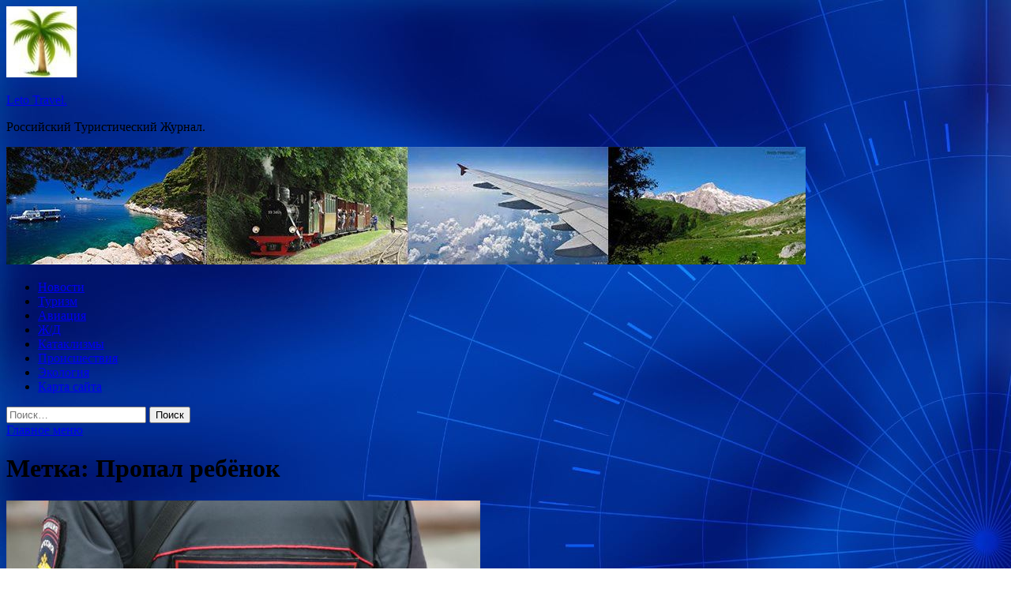

--- FILE ---
content_type: text/html; charset=UTF-8
request_url: https://leto11.ru/tag/propal-rebyonok
body_size: 14755
content:
<!DOCTYPE html>
<html lang="ru-RU">
<head>
<meta charset="UTF-8">
<meta name="viewport" content="width=device-width, initial-scale=1">
<link rel="profile" href="http://gmpg.org/xfn/11">

<title>Пропал ребёнок &#8212; Leto Travel.</title>
    <style>
        #wpadminbar #wp-admin-bar-p404_free_top_button .ab-icon:before {
            content: "\f103";
            color: red;
            top: 2px;
        }
    </style>
<meta name='robots' content='max-image-preview:large' />
<link rel='dns-prefetch' href='//fonts.googleapis.com' />
<style id='wp-img-auto-sizes-contain-inline-css' type='text/css'>
img:is([sizes=auto i],[sizes^="auto," i]){contain-intrinsic-size:3000px 1500px}
/*# sourceURL=wp-img-auto-sizes-contain-inline-css */
</style>
<style id='wp-block-library-inline-css' type='text/css'>
:root{--wp-block-synced-color:#7a00df;--wp-block-synced-color--rgb:122,0,223;--wp-bound-block-color:var(--wp-block-synced-color);--wp-editor-canvas-background:#ddd;--wp-admin-theme-color:#007cba;--wp-admin-theme-color--rgb:0,124,186;--wp-admin-theme-color-darker-10:#006ba1;--wp-admin-theme-color-darker-10--rgb:0,107,160.5;--wp-admin-theme-color-darker-20:#005a87;--wp-admin-theme-color-darker-20--rgb:0,90,135;--wp-admin-border-width-focus:2px}@media (min-resolution:192dpi){:root{--wp-admin-border-width-focus:1.5px}}.wp-element-button{cursor:pointer}:root .has-very-light-gray-background-color{background-color:#eee}:root .has-very-dark-gray-background-color{background-color:#313131}:root .has-very-light-gray-color{color:#eee}:root .has-very-dark-gray-color{color:#313131}:root .has-vivid-green-cyan-to-vivid-cyan-blue-gradient-background{background:linear-gradient(135deg,#00d084,#0693e3)}:root .has-purple-crush-gradient-background{background:linear-gradient(135deg,#34e2e4,#4721fb 50%,#ab1dfe)}:root .has-hazy-dawn-gradient-background{background:linear-gradient(135deg,#faaca8,#dad0ec)}:root .has-subdued-olive-gradient-background{background:linear-gradient(135deg,#fafae1,#67a671)}:root .has-atomic-cream-gradient-background{background:linear-gradient(135deg,#fdd79a,#004a59)}:root .has-nightshade-gradient-background{background:linear-gradient(135deg,#330968,#31cdcf)}:root .has-midnight-gradient-background{background:linear-gradient(135deg,#020381,#2874fc)}:root{--wp--preset--font-size--normal:16px;--wp--preset--font-size--huge:42px}.has-regular-font-size{font-size:1em}.has-larger-font-size{font-size:2.625em}.has-normal-font-size{font-size:var(--wp--preset--font-size--normal)}.has-huge-font-size{font-size:var(--wp--preset--font-size--huge)}.has-text-align-center{text-align:center}.has-text-align-left{text-align:left}.has-text-align-right{text-align:right}.has-fit-text{white-space:nowrap!important}#end-resizable-editor-section{display:none}.aligncenter{clear:both}.items-justified-left{justify-content:flex-start}.items-justified-center{justify-content:center}.items-justified-right{justify-content:flex-end}.items-justified-space-between{justify-content:space-between}.screen-reader-text{border:0;clip-path:inset(50%);height:1px;margin:-1px;overflow:hidden;padding:0;position:absolute;width:1px;word-wrap:normal!important}.screen-reader-text:focus{background-color:#ddd;clip-path:none;color:#444;display:block;font-size:1em;height:auto;left:5px;line-height:normal;padding:15px 23px 14px;text-decoration:none;top:5px;width:auto;z-index:100000}html :where(.has-border-color){border-style:solid}html :where([style*=border-top-color]){border-top-style:solid}html :where([style*=border-right-color]){border-right-style:solid}html :where([style*=border-bottom-color]){border-bottom-style:solid}html :where([style*=border-left-color]){border-left-style:solid}html :where([style*=border-width]){border-style:solid}html :where([style*=border-top-width]){border-top-style:solid}html :where([style*=border-right-width]){border-right-style:solid}html :where([style*=border-bottom-width]){border-bottom-style:solid}html :where([style*=border-left-width]){border-left-style:solid}html :where(img[class*=wp-image-]){height:auto;max-width:100%}:where(figure){margin:0 0 1em}html :where(.is-position-sticky){--wp-admin--admin-bar--position-offset:var(--wp-admin--admin-bar--height,0px)}@media screen and (max-width:600px){html :where(.is-position-sticky){--wp-admin--admin-bar--position-offset:0px}}

/*# sourceURL=wp-block-library-inline-css */
</style><style id='global-styles-inline-css' type='text/css'>
:root{--wp--preset--aspect-ratio--square: 1;--wp--preset--aspect-ratio--4-3: 4/3;--wp--preset--aspect-ratio--3-4: 3/4;--wp--preset--aspect-ratio--3-2: 3/2;--wp--preset--aspect-ratio--2-3: 2/3;--wp--preset--aspect-ratio--16-9: 16/9;--wp--preset--aspect-ratio--9-16: 9/16;--wp--preset--color--black: #000000;--wp--preset--color--cyan-bluish-gray: #abb8c3;--wp--preset--color--white: #ffffff;--wp--preset--color--pale-pink: #f78da7;--wp--preset--color--vivid-red: #cf2e2e;--wp--preset--color--luminous-vivid-orange: #ff6900;--wp--preset--color--luminous-vivid-amber: #fcb900;--wp--preset--color--light-green-cyan: #7bdcb5;--wp--preset--color--vivid-green-cyan: #00d084;--wp--preset--color--pale-cyan-blue: #8ed1fc;--wp--preset--color--vivid-cyan-blue: #0693e3;--wp--preset--color--vivid-purple: #9b51e0;--wp--preset--gradient--vivid-cyan-blue-to-vivid-purple: linear-gradient(135deg,rgb(6,147,227) 0%,rgb(155,81,224) 100%);--wp--preset--gradient--light-green-cyan-to-vivid-green-cyan: linear-gradient(135deg,rgb(122,220,180) 0%,rgb(0,208,130) 100%);--wp--preset--gradient--luminous-vivid-amber-to-luminous-vivid-orange: linear-gradient(135deg,rgb(252,185,0) 0%,rgb(255,105,0) 100%);--wp--preset--gradient--luminous-vivid-orange-to-vivid-red: linear-gradient(135deg,rgb(255,105,0) 0%,rgb(207,46,46) 100%);--wp--preset--gradient--very-light-gray-to-cyan-bluish-gray: linear-gradient(135deg,rgb(238,238,238) 0%,rgb(169,184,195) 100%);--wp--preset--gradient--cool-to-warm-spectrum: linear-gradient(135deg,rgb(74,234,220) 0%,rgb(151,120,209) 20%,rgb(207,42,186) 40%,rgb(238,44,130) 60%,rgb(251,105,98) 80%,rgb(254,248,76) 100%);--wp--preset--gradient--blush-light-purple: linear-gradient(135deg,rgb(255,206,236) 0%,rgb(152,150,240) 100%);--wp--preset--gradient--blush-bordeaux: linear-gradient(135deg,rgb(254,205,165) 0%,rgb(254,45,45) 50%,rgb(107,0,62) 100%);--wp--preset--gradient--luminous-dusk: linear-gradient(135deg,rgb(255,203,112) 0%,rgb(199,81,192) 50%,rgb(65,88,208) 100%);--wp--preset--gradient--pale-ocean: linear-gradient(135deg,rgb(255,245,203) 0%,rgb(182,227,212) 50%,rgb(51,167,181) 100%);--wp--preset--gradient--electric-grass: linear-gradient(135deg,rgb(202,248,128) 0%,rgb(113,206,126) 100%);--wp--preset--gradient--midnight: linear-gradient(135deg,rgb(2,3,129) 0%,rgb(40,116,252) 100%);--wp--preset--font-size--small: 13px;--wp--preset--font-size--medium: 20px;--wp--preset--font-size--large: 36px;--wp--preset--font-size--x-large: 42px;--wp--preset--spacing--20: 0.44rem;--wp--preset--spacing--30: 0.67rem;--wp--preset--spacing--40: 1rem;--wp--preset--spacing--50: 1.5rem;--wp--preset--spacing--60: 2.25rem;--wp--preset--spacing--70: 3.38rem;--wp--preset--spacing--80: 5.06rem;--wp--preset--shadow--natural: 6px 6px 9px rgba(0, 0, 0, 0.2);--wp--preset--shadow--deep: 12px 12px 50px rgba(0, 0, 0, 0.4);--wp--preset--shadow--sharp: 6px 6px 0px rgba(0, 0, 0, 0.2);--wp--preset--shadow--outlined: 6px 6px 0px -3px rgb(255, 255, 255), 6px 6px rgb(0, 0, 0);--wp--preset--shadow--crisp: 6px 6px 0px rgb(0, 0, 0);}:where(.is-layout-flex){gap: 0.5em;}:where(.is-layout-grid){gap: 0.5em;}body .is-layout-flex{display: flex;}.is-layout-flex{flex-wrap: wrap;align-items: center;}.is-layout-flex > :is(*, div){margin: 0;}body .is-layout-grid{display: grid;}.is-layout-grid > :is(*, div){margin: 0;}:where(.wp-block-columns.is-layout-flex){gap: 2em;}:where(.wp-block-columns.is-layout-grid){gap: 2em;}:where(.wp-block-post-template.is-layout-flex){gap: 1.25em;}:where(.wp-block-post-template.is-layout-grid){gap: 1.25em;}.has-black-color{color: var(--wp--preset--color--black) !important;}.has-cyan-bluish-gray-color{color: var(--wp--preset--color--cyan-bluish-gray) !important;}.has-white-color{color: var(--wp--preset--color--white) !important;}.has-pale-pink-color{color: var(--wp--preset--color--pale-pink) !important;}.has-vivid-red-color{color: var(--wp--preset--color--vivid-red) !important;}.has-luminous-vivid-orange-color{color: var(--wp--preset--color--luminous-vivid-orange) !important;}.has-luminous-vivid-amber-color{color: var(--wp--preset--color--luminous-vivid-amber) !important;}.has-light-green-cyan-color{color: var(--wp--preset--color--light-green-cyan) !important;}.has-vivid-green-cyan-color{color: var(--wp--preset--color--vivid-green-cyan) !important;}.has-pale-cyan-blue-color{color: var(--wp--preset--color--pale-cyan-blue) !important;}.has-vivid-cyan-blue-color{color: var(--wp--preset--color--vivid-cyan-blue) !important;}.has-vivid-purple-color{color: var(--wp--preset--color--vivid-purple) !important;}.has-black-background-color{background-color: var(--wp--preset--color--black) !important;}.has-cyan-bluish-gray-background-color{background-color: var(--wp--preset--color--cyan-bluish-gray) !important;}.has-white-background-color{background-color: var(--wp--preset--color--white) !important;}.has-pale-pink-background-color{background-color: var(--wp--preset--color--pale-pink) !important;}.has-vivid-red-background-color{background-color: var(--wp--preset--color--vivid-red) !important;}.has-luminous-vivid-orange-background-color{background-color: var(--wp--preset--color--luminous-vivid-orange) !important;}.has-luminous-vivid-amber-background-color{background-color: var(--wp--preset--color--luminous-vivid-amber) !important;}.has-light-green-cyan-background-color{background-color: var(--wp--preset--color--light-green-cyan) !important;}.has-vivid-green-cyan-background-color{background-color: var(--wp--preset--color--vivid-green-cyan) !important;}.has-pale-cyan-blue-background-color{background-color: var(--wp--preset--color--pale-cyan-blue) !important;}.has-vivid-cyan-blue-background-color{background-color: var(--wp--preset--color--vivid-cyan-blue) !important;}.has-vivid-purple-background-color{background-color: var(--wp--preset--color--vivid-purple) !important;}.has-black-border-color{border-color: var(--wp--preset--color--black) !important;}.has-cyan-bluish-gray-border-color{border-color: var(--wp--preset--color--cyan-bluish-gray) !important;}.has-white-border-color{border-color: var(--wp--preset--color--white) !important;}.has-pale-pink-border-color{border-color: var(--wp--preset--color--pale-pink) !important;}.has-vivid-red-border-color{border-color: var(--wp--preset--color--vivid-red) !important;}.has-luminous-vivid-orange-border-color{border-color: var(--wp--preset--color--luminous-vivid-orange) !important;}.has-luminous-vivid-amber-border-color{border-color: var(--wp--preset--color--luminous-vivid-amber) !important;}.has-light-green-cyan-border-color{border-color: var(--wp--preset--color--light-green-cyan) !important;}.has-vivid-green-cyan-border-color{border-color: var(--wp--preset--color--vivid-green-cyan) !important;}.has-pale-cyan-blue-border-color{border-color: var(--wp--preset--color--pale-cyan-blue) !important;}.has-vivid-cyan-blue-border-color{border-color: var(--wp--preset--color--vivid-cyan-blue) !important;}.has-vivid-purple-border-color{border-color: var(--wp--preset--color--vivid-purple) !important;}.has-vivid-cyan-blue-to-vivid-purple-gradient-background{background: var(--wp--preset--gradient--vivid-cyan-blue-to-vivid-purple) !important;}.has-light-green-cyan-to-vivid-green-cyan-gradient-background{background: var(--wp--preset--gradient--light-green-cyan-to-vivid-green-cyan) !important;}.has-luminous-vivid-amber-to-luminous-vivid-orange-gradient-background{background: var(--wp--preset--gradient--luminous-vivid-amber-to-luminous-vivid-orange) !important;}.has-luminous-vivid-orange-to-vivid-red-gradient-background{background: var(--wp--preset--gradient--luminous-vivid-orange-to-vivid-red) !important;}.has-very-light-gray-to-cyan-bluish-gray-gradient-background{background: var(--wp--preset--gradient--very-light-gray-to-cyan-bluish-gray) !important;}.has-cool-to-warm-spectrum-gradient-background{background: var(--wp--preset--gradient--cool-to-warm-spectrum) !important;}.has-blush-light-purple-gradient-background{background: var(--wp--preset--gradient--blush-light-purple) !important;}.has-blush-bordeaux-gradient-background{background: var(--wp--preset--gradient--blush-bordeaux) !important;}.has-luminous-dusk-gradient-background{background: var(--wp--preset--gradient--luminous-dusk) !important;}.has-pale-ocean-gradient-background{background: var(--wp--preset--gradient--pale-ocean) !important;}.has-electric-grass-gradient-background{background: var(--wp--preset--gradient--electric-grass) !important;}.has-midnight-gradient-background{background: var(--wp--preset--gradient--midnight) !important;}.has-small-font-size{font-size: var(--wp--preset--font-size--small) !important;}.has-medium-font-size{font-size: var(--wp--preset--font-size--medium) !important;}.has-large-font-size{font-size: var(--wp--preset--font-size--large) !important;}.has-x-large-font-size{font-size: var(--wp--preset--font-size--x-large) !important;}
/*# sourceURL=global-styles-inline-css */
</style>

<style id='classic-theme-styles-inline-css' type='text/css'>
/*! This file is auto-generated */
.wp-block-button__link{color:#fff;background-color:#32373c;border-radius:9999px;box-shadow:none;text-decoration:none;padding:calc(.667em + 2px) calc(1.333em + 2px);font-size:1.125em}.wp-block-file__button{background:#32373c;color:#fff;text-decoration:none}
/*# sourceURL=/wp-includes/css/classic-themes.min.css */
</style>
<link rel='stylesheet' id='hitmag-style-css' href='https://leto11.ru/wp-content/themes/hitmag/style.css' type='text/css' media='all' />
<link rel='stylesheet' id='jquery-flexslider-css' href='https://leto11.ru/wp-content/themes/hitmag/css/flexslider.css' type='text/css' media='screen' />
<link rel='stylesheet' id='jquery-magnific-popup-css' href='https://leto11.ru/wp-content/themes/hitmag/css/magnific-popup.css' type='text/css' media='all' />
<script type="text/javascript" src="https://leto11.ru/wp-includes/js/jquery/jquery.min.js" id="jquery-core-js"></script>
<script type="text/javascript" src="https://leto11.ru/wp-includes/js/jquery/jquery-migrate.min.js" id="jquery-migrate-js"></script>
<script type="text/javascript" id="wp-disable-css-lazy-load-js-extra">
/* <![CDATA[ */
var WpDisableAsyncLinks = {"wp-disable-font-awesome":"https://leto11.ru/wp-content/themes/hitmag/css/font-awesome.min.css","wp-disable-google-fonts":"//fonts.googleapis.com/css?family=Ubuntu:400,500,700|Lato:400,700,400italic,700italic|Open%20Sans:400,400italic,700&subset=latin,latin-ext"};
//# sourceURL=wp-disable-css-lazy-load-js-extra
/* ]]> */
</script>
<script type="text/javascript" src="https://leto11.ru/wp-content/plugins/wp-disable/js/css-lazy-load.min.js" id="wp-disable-css-lazy-load-js"></script>

<meta name="description" content="Пропал ребёнок | ">
<style type="text/css" id="custom-background-css">
body.custom-background { background-image: url("https://leto11.ru/wp-content/uploads/2022/05/sinyaya.jpg"); background-position: left top; background-size: auto; background-repeat: repeat; background-attachment: scroll; }
</style>
	<link rel="icon" href="https://leto11.ru/wp-content/uploads/2022/05/cropped-cropped-turizm2-e1653458137185.jpg" sizes="32x32" />
<link rel="icon" href="https://leto11.ru/wp-content/uploads/2022/05/cropped-cropped-turizm2-e1653458137185.jpg" sizes="192x192" />
<link rel="apple-touch-icon" href="https://leto11.ru/wp-content/uploads/2022/05/cropped-cropped-turizm2-e1653458137185.jpg" />
<meta name="msapplication-TileImage" content="https://leto11.ru/wp-content/uploads/2022/05/cropped-cropped-turizm2-e1653458137185.jpg" />
<link rel="alternate" type="application/rss+xml" title="RSS" href="https://leto11.ru/rsslatest.xml" /></head>

<body class="archive tag tag-propal-rebyonok tag-72 custom-background wp-custom-logo wp-theme-hitmag hfeed th-right-sidebar">

<div id="page" class="site hitmag-wrapper">
	<a class="skip-link screen-reader-text" href="#content">Перейти к содержимому</a>

	<header id="masthead" class="site-header" role="banner">
		
		
		<div class="header-main-area">
			<div class="hm-container">
			<div class="site-branding">
				<div class="site-branding-content">
					<div class="hm-logo">
						<a href="https://leto11.ru/" class="custom-logo-link" rel="home"><img width="90" height="90" src="https://leto11.ru/wp-content/uploads/2022/05/cropped-cropped-turizm2-e1653458137185.jpg" class="custom-logo" alt="Leto Travel." decoding="async" /></a>					</div><!-- .hm-logo -->

					<div class="hm-site-title">
													<p class="site-title"><a href="https://leto11.ru/" rel="home">Leto Travel.</a></p>
													<p class="site-description">Российский Туристический Журнал.</p>
											</div><!-- .hm-site-title -->
				</div><!-- .site-branding-content -->
			</div><!-- .site-branding -->

						</div><!-- .hm-container -->
		</div><!-- .header-main-area -->

		<div class="hm-header-image"><img src="https://leto11.ru/wp-content/uploads/2022/05/travel_leto_croped.jpg" height="149" width="1012" alt="" /></div>
		<div class="hm-nav-container">
			<nav id="site-navigation" class="main-navigation" role="navigation">
				<div class="hm-container">
				<div class="menu-glavnoe-menyu-container"><ul id="primary-menu" class="menu"><li id="menu-item-74" class="menu-item menu-item-type-taxonomy menu-item-object-category menu-item-74"><a href="https://leto11.ru/category/novosti">Новости</a></li>
<li id="menu-item-72" class="menu-item menu-item-type-taxonomy menu-item-object-category menu-item-72"><a href="https://leto11.ru/category/turizm">Туризм</a></li>
<li id="menu-item-75" class="menu-item menu-item-type-taxonomy menu-item-object-category menu-item-75"><a href="https://leto11.ru/category/aviaciya">Авиация</a></li>
<li id="menu-item-71" class="menu-item menu-item-type-taxonomy menu-item-object-category menu-item-71"><a href="https://leto11.ru/category/zh-d">Ж/Д</a></li>
<li id="menu-item-70" class="menu-item menu-item-type-taxonomy menu-item-object-category menu-item-70"><a href="https://leto11.ru/category/kataklizmy">Катаклизмы</a></li>
<li id="menu-item-73" class="menu-item menu-item-type-taxonomy menu-item-object-category menu-item-73"><a href="https://leto11.ru/category/proisshestviya">Происшествия</a></li>
<li id="menu-item-69" class="menu-item menu-item-type-taxonomy menu-item-object-category menu-item-69"><a href="https://leto11.ru/category/ekologiya">Экология</a></li>
<li id="menu-item-76" class="menu-item menu-item-type-post_type menu-item-object-page menu-item-76"><a href="https://leto11.ru/karta-sajta">Карта сайта</a></li>
</ul></div>
									<div class="hm-search-button-icon"></div>
					<div class="hm-search-box-container">
						<div class="hm-search-box">
							<form role="search" method="get" class="search-form" action="https://leto11.ru/">
				<label>
					<span class="screen-reader-text">Найти:</span>
					<input type="search" class="search-field" placeholder="Поиск&hellip;" value="" name="s" />
				</label>
				<input type="submit" class="search-submit" value="Поиск" />
			</form>						</div><!-- th-search-box -->
					</div><!-- .th-search-box-container -->
								</div><!-- .hm-container -->
			</nav><!-- #site-navigation -->
			<a href="#" class="navbutton" id="main-nav-button">Главное меню</a>
			<div class="responsive-mainnav"></div>
		</div><!-- .hm-nav-container -->

		
	</header><!-- #masthead -->

	<div id="content" class="site-content">
		<div class="hm-container">

<div id="primary" class="content-area">
	<main id="main" class="site-main" role="main">

		
			<header class="page-header">
				<h1 class="page-title arc-page-title">Метка: <span>Пропал ребёнок</span></h1>			</header><!-- .page-header -->

			<div class="posts-wrap th-large-posts">
<article id="post-168" class="hitmag-post post-168 post type-post status-publish format-standard has-post-thumbnail hentry category-proisshestviya tag-deti tag-poiski tag-propal-rebyonok tag-sverdlovskaya-oblast">
	
			<a href="https://leto11.ru/proisshestviya/v-sverdlovskoi-oblasti-propali-dva-malenkih-brata.html" title="В Свердловской области пропали два маленьких брата">
			<div class="archive-thumb">
			<img width="600" height="338" src="https://leto11.ru/wp-content/uploads/2022/05/v-sverdlovskoj-oblasti-propali-dva-malenkih-brata-1d80d7f.png" class="attachment-hitmag-featured size-hitmag-featured wp-post-image" alt="" decoding="async" fetchpriority="high" srcset="https://leto11.ru/wp-content/uploads/2022/05/v-sverdlovskoj-oblasti-propali-dva-malenkih-brata-1d80d7f.png 600w, https://leto11.ru/wp-content/uploads/2022/05/v-sverdlovskoj-oblasti-propali-dva-malenkih-brata-1d80d7f-300x169.png 300w" sizes="(max-width: 600px) 100vw, 600px" />			</div><!-- .archive-thumb -->
		</a>
		
	<div class="archive-content">
		<header class="entry-header">
			<div class="cat-links"><a href="https://leto11.ru/category/proisshestviya" rel="category tag">Происшествия</a></div><h3 class="entry-title"><a href="https://leto11.ru/proisshestviya/v-sverdlovskoi-oblasti-propali-dva-malenkih-brata.html" rel="bookmark">В Свердловской области пропали два маленьких брата</a></h3>			<div class="entry-meta">
				<span class="comments-link"><a href="https://leto11.ru/proisshestviya/v-sverdlovskoi-oblasti-propali-dva-malenkih-brata.html#respond">Оставьте комментарий</a></span>			</div><!-- .entry-meta -->
					</header><!-- .entry-header -->

		<div class="entry-summary">
			Фото: ИЗВЕСТИЯ/Алексей Майшев                                                                            	 	 		 	 	 		 	                                                                                                                   	 	                                                   	 	 		 		 		 	                                                                                                                                                                 
В городе Богданович Свердловской области пропали два мальчика: девятилетний Петр и 12-летний Иван Емельяновы. Об этом в среду, 25 мая, сообщает информационный портал «Екатеринбург Онлайн».
                                     Малыши теряются сами, а подростки сбегают из домов и прячутся от волонтеров&hellip;					<a href="https://leto11.ru/proisshestviya/v-sverdlovskoi-oblasti-propali-dva-malenkih-brata.html" class="th-readmore">Подробнее</a>
				
		</div><!-- .entry-summary -->
		
	</div><!-- .archive-content -->
</article><!-- #post-## -->
<article id="post-133" class="hitmag-post post-133 post type-post status-publish format-standard has-post-thumbnail hentry category-proisshestviya tag-gibdd tag-moskva tag-propal-rebyonok tag-roditeli">
	
			<a href="https://leto11.ru/proisshestviya/v-moskve-taksist-vernyl-materi-zabytogo-v-mashine-rebenka.html" title="В Москве таксист вернул матери забытого в машине ребенка">
			<div class="archive-thumb">
			<img width="600" height="338" src="https://leto11.ru/wp-content/uploads/2022/05/v-moskve-taksist-vernul-materi-zabytogo-v-mashine-rebenka-288a0ef.jpg" class="attachment-hitmag-featured size-hitmag-featured wp-post-image" alt="" decoding="async" srcset="https://leto11.ru/wp-content/uploads/2022/05/v-moskve-taksist-vernul-materi-zabytogo-v-mashine-rebenka-288a0ef.jpg 600w, https://leto11.ru/wp-content/uploads/2022/05/v-moskve-taksist-vernul-materi-zabytogo-v-mashine-rebenka-288a0ef-300x169.jpg 300w" sizes="(max-width: 600px) 100vw, 600px" />			</div><!-- .archive-thumb -->
		</a>
		
	<div class="archive-content">
		<header class="entry-header">
			<div class="cat-links"><a href="https://leto11.ru/category/proisshestviya" rel="category tag">Происшествия</a></div><h3 class="entry-title"><a href="https://leto11.ru/proisshestviya/v-moskve-taksist-vernyl-materi-zabytogo-v-mashine-rebenka.html" rel="bookmark">В Москве таксист вернул матери забытого в машине ребенка</a></h3>			<div class="entry-meta">
				<span class="comments-link"><a href="https://leto11.ru/proisshestviya/v-moskve-taksist-vernyl-materi-zabytogo-v-mashine-rebenka.html#respond">Оставьте комментарий</a></span>			</div><!-- .entry-meta -->
					</header><!-- .entry-header -->

		<div class="entry-summary">
			Фото: ИЗВЕСТИЯ/Александр Казаков                                                                            	 	 		 	 	 		 	                                                                                                                   	 	                                                   	 	 		 		 		 	                                                                                                                                                                 
В Москве пассажирка забыла в салоне такси грудного ребенка, водитель после обнаружения вернулся на место высадки и отдал младенца матери. Об этом 25 мая сообщили в ГИБДД Москвы.
                                     Эксперты полагают, что виновата система и низкий уровень профессионализма&hellip;					<a href="https://leto11.ru/proisshestviya/v-moskve-taksist-vernyl-materi-zabytogo-v-mashine-rebenka.html" class="th-readmore">Подробнее</a>
				
		</div><!-- .entry-summary -->
		
	</div><!-- .archive-content -->
</article><!-- #post-## --></div><!-- .posts-wrap -->
	</main><!-- #main -->
</div><!-- #primary -->

﻿
<p></p>
<p>


<aside id="secondary" class="widget-area" role="complementary">
	<section id="search-2" class="widget widget_search"><h4 class="widget-title">Поиск</h4><form role="search" method="get" class="search-form" action="https://leto11.ru/">
				<label>
					<span class="screen-reader-text">Найти:</span>
					<input type="search" class="search-field" placeholder="Поиск&hellip;" value="" name="s" />
				</label>
				<input type="submit" class="search-submit" value="Поиск" />
			</form></section><section id="execphp-2" class="widget widget_execphp">			<div class="execphpwidget"> </div>
		</section><section id="hitmag_dual_category_posts-2" class="widget widget_hitmag_dual_category_posts">		<!-- Category 1 -->
		<div class="hm-dualc-left">
			
                                                                    
                        <div class="hmbd-post">
                                                            <a href="https://leto11.ru/ekologiya/danilov-danilian-sliianie-treh-vodnyh-fedproektov-v-odin-pohoje-na-chinovnichii-pasians.html" title="Данилов-Данильян: «Слияние трех водных федпроектов в один похоже на чиновничий пасьянс»"><img width="348" height="215" src="https://leto11.ru/wp-content/uploads/2022/06/danilov-daniljan-slijanie-treh-vodnyh-fedproektov-v-odin-pohozhe-na-chinovnichij-pasjans-bf7484e-348x215.jpg" class="attachment-hitmag-grid size-hitmag-grid wp-post-image" alt="" decoding="async" loading="lazy" /></a>
                            
                            <div class="cat-links"><a href="https://leto11.ru/category/ekologiya" rel="category tag">Экология</a></div>
                            <h3 class="hmb-entry-title"><a href="https://leto11.ru/ekologiya/danilov-danilian-sliianie-treh-vodnyh-fedproektov-v-odin-pohoje-na-chinovnichii-pasians.html" rel="bookmark">Данилов-Данильян: «Слияние трех водных федпроектов в один похоже на чиновничий пасьянс»</a></h3>						

                            <div class="hmb-entry-meta">
                                <span class="comments-link"><a href="https://leto11.ru/ekologiya/danilov-danilian-sliianie-treh-vodnyh-fedproektov-v-odin-pohoje-na-chinovnichii-pasians.html#respond">Оставьте комментарий</a></span>                            </div><!-- .entry-meta -->

                            <div class="hmb-entry-summary">Научный руководитель Института водных проблем в разговоре с «Экологией России» указал на слабые места в решение водных проблем&hellip;</div>
                        </div><!-- .hmbd-post -->

                                                                                                    <div class="hms-post">
                                                            <div class="hms-thumb">
                                    <a href="https://leto11.ru/ekologiya/vyiavleny-narysheniia-v-deiatelnosti-minprirody-na-symmy-bolee-89-mlrd-ryblei.html" rel="bookmark" title="Выявлены нарушения в деятельности Минприроды на сумму более 89 млрд рублей">	
                                        <img width="135" height="93" src="https://leto11.ru/wp-content/uploads/2022/06/vyjavleny-narushenija-v-dejatelnosti-minprirody-na-summu-bolee-89-mlrd-rublej-c43bf07-135x93.jpg" class="attachment-hitmag-thumbnail size-hitmag-thumbnail wp-post-image" alt="" decoding="async" loading="lazy" />                                    </a>
                                </div>
                                                        <div class="hms-details">
                                <h3 class="hms-title"><a href="https://leto11.ru/ekologiya/vyiavleny-narysheniia-v-deiatelnosti-minprirody-na-symmy-bolee-89-mlrd-ryblei.html" rel="bookmark">Выявлены нарушения в деятельности Минприроды на сумму более 89 млрд рублей</a></h3>                                <p class="hms-meta"><time class="entry-date published updated" datetime="2022-06-01T18:20:06+03:00">01.06.2022</time></p>
                            </div>
                        </div>
                                                                                                    <div class="hms-post">
                                                            <div class="hms-thumb">
                                    <a href="https://leto11.ru/ekologiya/ekologiia-rossii-gotova-podderjat-ekoproekty-v-regionah.html" rel="bookmark" title="«Экология России» готова поддержать экопроекты в регионах">	
                                        <img width="135" height="93" src="https://leto11.ru/wp-content/uploads/2022/06/ekologija-rossii-gotova-podderzhat-ekoproekty-v-regionah-7db1158-135x93.jpg" class="attachment-hitmag-thumbnail size-hitmag-thumbnail wp-post-image" alt="" decoding="async" loading="lazy" />                                    </a>
                                </div>
                                                        <div class="hms-details">
                                <h3 class="hms-title"><a href="https://leto11.ru/ekologiya/ekologiia-rossii-gotova-podderjat-ekoproekty-v-regionah.html" rel="bookmark">«Экология России» готова поддержать экопроекты в регионах</a></h3>                                <p class="hms-meta"><time class="entry-date published updated" datetime="2022-06-01T04:20:04+03:00">01.06.2022</time></p>
                            </div>
                        </div>
                                                                                                    <div class="hms-post">
                                                            <div class="hms-thumb">
                                    <a href="https://leto11.ru/ekologiya/pravitelstvo-vydelilo-pochti-9-mlrd-ryblei-na-chistyi-vozdyh-v-regionah.html" rel="bookmark" title="Правительство выделило почти 9 млрд рублей на «Чистый воздух» в регионах">	
                                        <img width="135" height="93" src="https://leto11.ru/wp-content/uploads/2022/05/pravitelstvo-vydelilo-pochti-9-mlrd-rublej-na-chistyj-vozduh-v-regionah-c03310b-135x93.jpg" class="attachment-hitmag-thumbnail size-hitmag-thumbnail wp-post-image" alt="" decoding="async" loading="lazy" />                                    </a>
                                </div>
                                                        <div class="hms-details">
                                <h3 class="hms-title"><a href="https://leto11.ru/ekologiya/pravitelstvo-vydelilo-pochti-9-mlrd-ryblei-na-chistyi-vozdyh-v-regionah.html" rel="bookmark">Правительство выделило почти 9 млрд рублей на «Чистый воздух» в регионах</a></h3>                                <p class="hms-meta"><time class="entry-date published updated" datetime="2022-05-30T17:20:05+03:00">30.05.2022</time></p>
                            </div>
                        </div>
                                                                                                    <div class="hms-post">
                                                            <div class="hms-thumb">
                                    <a href="https://leto11.ru/ekologiya/klybnichnye-fermy-ygrojaut-vodnym-ekosistemam-ispanii.html" rel="bookmark" title="Клубничные фермы угрожают водным экосистемам Испании">	
                                        <img width="135" height="93" src="https://leto11.ru/wp-content/uploads/2022/05/klubnichnye-fermy-ugrozhajut-vodnym-ekosistemam-ispanii-5987b5e-135x93.jpg" class="attachment-hitmag-thumbnail size-hitmag-thumbnail wp-post-image" alt="" decoding="async" loading="lazy" />                                    </a>
                                </div>
                                                        <div class="hms-details">
                                <h3 class="hms-title"><a href="https://leto11.ru/ekologiya/klybnichnye-fermy-ygrojaut-vodnym-ekosistemam-ispanii.html" rel="bookmark">Клубничные фермы угрожают водным экосистемам Испании</a></h3>                                <p class="hms-meta"><time class="entry-date published updated" datetime="2022-05-29T20:20:06+03:00">29.05.2022</time></p>
                            </div>
                        </div>
                                                                                                    <div class="hms-post">
                                                            <div class="hms-thumb">
                                    <a href="https://leto11.ru/ekologiya/vopros-tyaletov-na-prirodnyh-territoriiah-yje-ne-terpit.html" rel="bookmark" title="Вопрос туалетов на природных территориях уже не терпит">	
                                        <img width="135" height="93" src="https://leto11.ru/wp-content/uploads/2022/05/vopros-tualetov-na-prirodnyh-territorijah-uzhe-ne-terpit-24587e4-135x93.jpg" class="attachment-hitmag-thumbnail size-hitmag-thumbnail wp-post-image" alt="" decoding="async" loading="lazy" />                                    </a>
                                </div>
                                                        <div class="hms-details">
                                <h3 class="hms-title"><a href="https://leto11.ru/ekologiya/vopros-tyaletov-na-prirodnyh-territoriiah-yje-ne-terpit.html" rel="bookmark">Вопрос туалетов на природных территориях уже не терпит</a></h3>                                <p class="hms-meta"><time class="entry-date published updated" datetime="2022-05-29T13:20:03+03:00">29.05.2022</time></p>
                            </div>
                        </div>
                                                                                    
		</div><!-- .hm-dualc-left -->


		<!-- Category 2 -->

		<div class="hm-dualc-right">
			
							
                            
                    <div class="hmbd-post">
                                                    <a href="https://leto11.ru/kataklizmy/ves-mir-ryhnyl-za-17-sekynd-kak-zemletriasenie-ynichtojilo-neftegorsk.html" title="«Весь мир рухнул за 17 секунд». Как землетрясение уничтожило Нефтегорск"><img width="348" height="215" src="https://leto11.ru/wp-content/uploads/2022/05/ves-mir-ruhnul-zanbsp17nbspsekund-kak-zemletrjasenie-unichtozhilo-neftegorsk-70f4f56-348x215.jpg" class="attachment-hitmag-grid size-hitmag-grid wp-post-image" alt="" decoding="async" loading="lazy" /></a>
                        
                        <div class="cat-links"><a href="https://leto11.ru/category/kataklizmy" rel="category tag">Катаклизмы</a></div>
                        <h3 class="hmb-entry-title"><a href="https://leto11.ru/kataklizmy/ves-mir-ryhnyl-za-17-sekynd-kak-zemletriasenie-ynichtojilo-neftegorsk.html" rel="bookmark">«Весь мир рухнул за 17 секунд». Как землетрясение уничтожило Нефтегорск</a></h3>						
                        
                        <div class="hmb-entry-meta">
                                <span class="comments-link"><a href="https://leto11.ru/kataklizmy/ves-mir-ryhnyl-za-17-sekynd-kak-zemletriasenie-ynichtojilo-neftegorsk.html#respond">Оставьте комментарий</a></span>                        </div><!-- .entry-meta -->
                        <div class="hmb-entry-summary">Ночью 28 мая 1995 года землетрясение на острове Сахалин полностью разрушило поселок Нефтегорск — за 17 секунд. Из 3197 жителей поселка под завалами разрушенных пятиэтажек погибли 2040 человек, в том числе 268 детей. О том, почему в первые часы после&hellip;</div>
                    </div><!-- .hmdb-post -->
                    
                                                                    
                    <div class="hms-post">
                                                    <div class="hms-thumb">
                                <a href="https://leto11.ru/kataklizmy/v-mchs-rossii-predypredili-ob-ygroze-moshnogo-izverjeniia-vylkana-na-kamchatke.html" rel="bookmark" title="В МЧС России предупредили об угрозе мощного извержения вулкана на Камчатке">	
                                    <img width="135" height="93" src="https://leto11.ru/wp-content/uploads/2022/05/vnbspmchs-rossii-predupredili-obnbspugroze-moshhnogo-izverzhenija-vulkana-nanbspkamchatke-c088dd5-135x93.jpg" class="attachment-hitmag-thumbnail size-hitmag-thumbnail wp-post-image" alt="" decoding="async" loading="lazy" />                                </a>
                            </div>
                                                <div class="hms-details">
                            <h3 class="hms-title"><a href="https://leto11.ru/kataklizmy/v-mchs-rossii-predypredili-ob-ygroze-moshnogo-izverjeniia-vylkana-na-kamchatke.html" rel="bookmark">В МЧС России предупредили об угрозе мощного извержения вулкана на Камчатке</a></h3>                            <p class="hms-meta"><time class="entry-date published updated" datetime="2022-05-28T10:20:11+03:00">28.05.2022</time></p>
                        </div>
                    </div>

                                                                    
                    <div class="hms-post">
                                                    <div class="hms-thumb">
                                <a href="https://leto11.ru/kataklizmy/v-noginske-obiavili-trehdnevnyi-trayr-po-pogibshim-pri-vzryve-gaza.html" rel="bookmark" title="В Ногинске объявили трехдневный траур по погибшим при взрыве газа">	
                                    <img width="135" height="93" src="https://leto11.ru/wp-content/uploads/2022/05/vnbspnoginske-objavili-trehdnevnyj-traur-ponbsppogibshim-pri-vzryve-gaza-7f94c59-135x93.jpg" class="attachment-hitmag-thumbnail size-hitmag-thumbnail wp-post-image" alt="" decoding="async" loading="lazy" />                                </a>
                            </div>
                                                <div class="hms-details">
                            <h3 class="hms-title"><a href="https://leto11.ru/kataklizmy/v-noginske-obiavili-trehdnevnyi-trayr-po-pogibshim-pri-vzryve-gaza.html" rel="bookmark">В Ногинске объявили трехдневный траур по погибшим при взрыве газа</a></h3>                            <p class="hms-meta"><time class="entry-date published updated" datetime="2022-05-28T10:20:08+03:00">28.05.2022</time></p>
                        </div>
                    </div>

                                                                    
                    <div class="hms-post">
                                                    <div class="hms-thumb">
                                <a href="https://leto11.ru/kataklizmy/ludi-padali-kak-dojd-kak-proizoshla-krypneishaia-aviakatastrofa-ugoslavii.html" rel="bookmark" title="«Люди падали как дождь»: как произошла крупнейшая авиакатастрофа Югославии">	
                                    <img width="135" height="93" src="https://leto11.ru/wp-content/uploads/2022/05/ljudi-padali-kak-dozhd-kak-proizoshla-krupnejshaja-aviakatastrofa-jugoslavii-751bffd-135x93.jpg" class="attachment-hitmag-thumbnail size-hitmag-thumbnail wp-post-image" alt="" decoding="async" loading="lazy" />                                </a>
                            </div>
                                                <div class="hms-details">
                            <h3 class="hms-title"><a href="https://leto11.ru/kataklizmy/ludi-padali-kak-dojd-kak-proizoshla-krypneishaia-aviakatastrofa-ugoslavii.html" rel="bookmark">«Люди падали как дождь»: как произошла крупнейшая авиакатастрофа Югославии</a></h3>                            <p class="hms-meta"><time class="entry-date published updated" datetime="2022-05-28T03:20:12+03:00">28.05.2022</time></p>
                        </div>
                    </div>

                                                                    
                    <div class="hms-post">
                                                    <div class="hms-thumb">
                                <a href="https://leto11.ru/kataklizmy/zemletriasenie-magnitydoi-40-proizoshlo-v-irane.html" rel="bookmark" title="Землетрясение магнитудой 4,0 произошло в Иране">	
                                    <img width="135" height="93" src="https://leto11.ru/wp-content/uploads/2022/05/zemletrjasenie-magnitudoj-40-proizoshlo-vnbspirane-a0abfe6-135x93.jpg" class="attachment-hitmag-thumbnail size-hitmag-thumbnail wp-post-image" alt="" decoding="async" loading="lazy" />                                </a>
                            </div>
                                                <div class="hms-details">
                            <h3 class="hms-title"><a href="https://leto11.ru/kataklizmy/zemletriasenie-magnitydoi-40-proizoshlo-v-irane.html" rel="bookmark">Землетрясение магнитудой 4,0 произошло в Иране</a></h3>                            <p class="hms-meta"><time class="entry-date published updated" datetime="2022-05-28T03:20:08+03:00">28.05.2022</time></p>
                        </div>
                    </div>

                                                                    
                    <div class="hms-post">
                                                    <div class="hms-thumb">
                                <a href="https://leto11.ru/kataklizmy/na-sahaline-vveli-rejim-chs-iz-za-shoda-selei.html" rel="bookmark" title="На Сахалине ввели режим ЧС из-за схода селей">	
                                    <img width="135" height="93" src="https://leto11.ru/wp-content/uploads/2022/05/nanbspsahaline-vveli-rezhim-chsnbspiz-za-shoda-selej-5b702db-135x93.jpg" class="attachment-hitmag-thumbnail size-hitmag-thumbnail wp-post-image" alt="" decoding="async" loading="lazy" />                                </a>
                            </div>
                                                <div class="hms-details">
                            <h3 class="hms-title"><a href="https://leto11.ru/kataklizmy/na-sahaline-vveli-rejim-chs-iz-za-shoda-selei.html" rel="bookmark">На Сахалине ввели режим ЧС из-за схода селей</a></h3>                            <p class="hms-meta"><time class="entry-date published updated" datetime="2022-05-28T03:20:04+03:00">28.05.2022</time></p>
                        </div>
                    </div>

                                                                                
		</div><!--.hm-dualc-right-->


</section><section id="tag_cloud-2" class="widget widget_tag_cloud"><h4 class="widget-title">Метки</h4><div class="tagcloud"><a href="https://leto11.ru/tag/avarii" class="tag-cloud-link tag-link-219 tag-link-position-1" style="font-size: 10pt;">Аварии</a>
<a href="https://leto11.ru/tag/aviaciya" class="tag-cloud-link tag-link-6 tag-link-position-2" style="font-size: 10pt;">Авиация</a>
<a href="https://leto11.ru/tag/avtobusy" class="tag-cloud-link tag-link-225 tag-link-position-3" style="font-size: 10pt;">Автобусы</a>
<a href="https://leto11.ru/tag/bajkal" class="tag-cloud-link tag-link-166 tag-link-position-4" style="font-size: 10pt;">Байкал</a>
<a href="https://leto11.ru/tag/belgorodskaya-oblast" class="tag-cloud-link tag-link-58 tag-link-position-5" style="font-size: 10pt;">Белгородская область</a>
<a href="https://leto11.ru/tag/bioraznoobrazie" class="tag-cloud-link tag-link-154 tag-link-position-6" style="font-size: 10pt;">Биоразнообразие</a>
<a href="https://leto11.ru/tag/vsu" class="tag-cloud-link tag-link-59 tag-link-position-7" style="font-size: 10pt;">ВСУ</a>
<a href="https://leto11.ru/tag/vengriya" class="tag-cloud-link tag-link-92 tag-link-position-8" style="font-size: 10pt;">Венгрия</a>
<a href="https://leto11.ru/tag/vzryv-gaza" class="tag-cloud-link tag-link-115 tag-link-position-9" style="font-size: 10pt;">Взрыв газа</a>
<a href="https://leto11.ru/tag/v-mire" class="tag-cloud-link tag-link-41 tag-link-position-10" style="font-size: 10pt;">В мире</a>
<a href="https://leto11.ru/tag/voda" class="tag-cloud-link tag-link-10 tag-link-position-11" style="font-size: 10pt;">Вода</a>
<a href="https://leto11.ru/tag/vozdux" class="tag-cloud-link tag-link-246 tag-link-position-12" style="font-size: 10pt;">Воздух</a>
<a href="https://leto11.ru/tag/dtp" class="tag-cloud-link tag-link-35 tag-link-position-13" style="font-size: 10pt;">ДТП</a>
<a href="https://leto11.ru/tag/deti" class="tag-cloud-link tag-link-34 tag-link-position-14" style="font-size: 10pt;">Дети</a>
<a href="https://leto11.ru/tag/ekaterinburg" class="tag-cloud-link tag-link-55 tag-link-position-15" style="font-size: 10pt;">Екатеринбург</a>
<a href="https://leto11.ru/tag/zheleznaya-doroga" class="tag-cloud-link tag-link-16 tag-link-position-16" style="font-size: 10pt;">Железная Дорога</a>
<a href="https://leto11.ru/tag/irkutsk" class="tag-cloud-link tag-link-167 tag-link-position-17" style="font-size: 10pt;">Иркутск</a>
<a href="https://leto11.ru/tag/irkutskaya-oblast" class="tag-cloud-link tag-link-165 tag-link-position-18" style="font-size: 10pt;">Иркутская область</a>
<a href="https://leto11.ru/tag/italiya" class="tag-cloud-link tag-link-174 tag-link-position-19" style="font-size: 10pt;">Италия</a>
<a href="https://leto11.ru/tag/katastrofy" class="tag-cloud-link tag-link-12 tag-link-position-20" style="font-size: 10pt;">Катастрофы</a>
<a href="https://leto11.ru/tag/mchs" class="tag-cloud-link tag-link-89 tag-link-position-21" style="font-size: 10pt;">МЧС</a>
<a href="https://leto11.ru/tag/moskva" class="tag-cloud-link tag-link-36 tag-link-position-22" style="font-size: 10pt;">Москва</a>
<a href="https://leto11.ru/tag/moskva-sheremetevo-svo" class="tag-cloud-link tag-link-203 tag-link-position-23" style="font-size: 10pt;">Москва, Шереметьево (SVO)</a>
<a href="https://leto11.ru/tag/moskovskaya-oblast" class="tag-cloud-link tag-link-110 tag-link-position-24" style="font-size: 10pt;">Московская область</a>
<a href="https://leto11.ru/tag/oruzhie" class="tag-cloud-link tag-link-206 tag-link-position-25" style="font-size: 10pt;">Оружие</a>
<a href="https://leto11.ru/tag/pogibshie" class="tag-cloud-link tag-link-104 tag-link-position-26" style="font-size: 10pt;">Погибшие</a>
<a href="https://leto11.ru/tag/poezda" class="tag-cloud-link tag-link-15 tag-link-position-27" style="font-size: 10pt;">Поезда</a>
<a href="https://leto11.ru/tag/pozhary" class="tag-cloud-link tag-link-73 tag-link-position-28" style="font-size: 10pt;">Пожары</a>
<a href="https://leto11.ru/tag/polety" class="tag-cloud-link tag-link-7 tag-link-position-29" style="font-size: 10pt;">Полеты</a>
<a href="https://leto11.ru/tag/postradavshie" class="tag-cloud-link tag-link-105 tag-link-position-30" style="font-size: 10pt;">Пострадавшие</a>
<a href="https://leto11.ru/tag/proisshestviya" class="tag-cloud-link tag-link-13 tag-link-position-31" style="font-size: 10pt;">Происшествия</a>
<a href="https://leto11.ru/tag/puteshestviya" class="tag-cloud-link tag-link-39 tag-link-position-32" style="font-size: 10pt;">Путешествия</a>
<a href="https://leto11.ru/tag/rossiya" class="tag-cloud-link tag-link-43 tag-link-position-33" style="font-size: 10pt;">Россия</a>
<a href="https://leto11.ru/tag/samolety" class="tag-cloud-link tag-link-54 tag-link-position-34" style="font-size: 10pt;">Самолеты</a>
<a href="https://leto11.ru/tag/sankt-peterburg" class="tag-cloud-link tag-link-82 tag-link-position-35" style="font-size: 10pt;">Санкт-Петербург</a>
<a href="https://leto11.ru/tag/sledstvennyj-komitet-rossii-sk-rf" class="tag-cloud-link tag-link-290 tag-link-position-36" style="font-size: 10pt;">Следственный комитет России (СК РФ)</a>
<a href="https://leto11.ru/tag/smert" class="tag-cloud-link tag-link-75 tag-link-position-37" style="font-size: 10pt;">Смерть</a>
<a href="https://leto11.ru/tag/strelba" class="tag-cloud-link tag-link-32 tag-link-position-38" style="font-size: 10pt;">Стрельба</a>
<a href="https://leto11.ru/tag/tailand" class="tag-cloud-link tag-link-109 tag-link-position-39" style="font-size: 10pt;">Таиланд</a>
<a href="https://leto11.ru/tag/turizm" class="tag-cloud-link tag-link-38 tag-link-position-40" style="font-size: 10pt;">Туризм</a>
<a href="https://leto11.ru/tag/turciya" class="tag-cloud-link tag-link-61 tag-link-position-41" style="font-size: 10pt;">Турция</a>
<a href="https://leto11.ru/tag/ubijstva" class="tag-cloud-link tag-link-256 tag-link-position-42" style="font-size: 10pt;">Убийства</a>
<a href="https://leto11.ru/tag/ugolovnye-dela" class="tag-cloud-link tag-link-205 tag-link-position-43" style="font-size: 10pt;">Уголовные дела</a>
<a href="https://leto11.ru/tag/ukraina" class="tag-cloud-link tag-link-60 tag-link-position-44" style="font-size: 10pt;">Украина</a>
<a href="https://leto11.ru/tag/ekologiya" class="tag-cloud-link tag-link-9 tag-link-position-45" style="font-size: 10pt;">Экология</a></div>
</section></aside><!-- #secondary -->	</div><!-- .hm-container -->
	</div><!-- #content -->

	<footer id="colophon" class="site-footer" role="contentinfo">
		<div class="hm-container">
			<div class="footer-widget-area">
				<div class="footer-sidebar" role="complementary">
					<aside id="custom_html-2" class="widget_text widget widget_custom_html"><div class="textwidget custom-html-widget"><p><noindex><font size="1">
Все материалы на данном сайте взяты из открытых источников и предоставляются исключительно в ознакомительных целях. Права на материалы принадлежат их владельцам. Администрация сайта ответственности за содержание материала не несет.
</font>
</noindex></p></div></aside>				</div><!-- .footer-sidebar -->
		
				<div class="footer-sidebar" role="complementary">
					<aside id="custom_html-3" class="widget_text widget widget_custom_html"><div class="textwidget custom-html-widget"><noindex>
<!--LiveInternet counter--><a href="https://www.liveinternet.ru/click"
target="_blank"><img id="licnt1EC6" width="88" height="31" style="border:0" 
title="LiveInternet: показано число просмотров за 24 часа, посетителей за 24 часа и за сегодня"
src="[data-uri]"
alt=""/></a><script>(function(d,s){d.getElementById("licnt1EC6").src=
"https://counter.yadro.ru/hit?t20.11;r"+escape(d.referrer)+
((typeof(s)=="undefined")?"":";s"+s.width+"*"+s.height+"*"+
(s.colorDepth?s.colorDepth:s.pixelDepth))+";u"+escape(d.URL)+
";h"+escape(d.title.substring(0,150))+";"+Math.random()})
(document,screen)</script><!--/LiveInternet-->
</noindex></div></aside>				</div><!-- .footer-sidebar -->		

				<div class="footer-sidebar" role="complementary">
					<aside id="custom_html-4" class="widget_text widget widget_custom_html"><div class="textwidget custom-html-widget"><p><noindex><font size="1">Если Вы обнаружили на нашем сайте материалы, которые нарушают авторские права, принадлежащие Вам, Вашей компании или организации, пожалуйста, сообщите нам.<br>
На сайте могут быть опубликованы материалы 18+! <br>
При цитировании ссылка на источник обязательна.
</font>
</noindex></p></div></aside>				</div><!-- .footer-sidebar -->			
			</div><!-- .footer-widget-area -->
		</div><!-- .hm-container -->

		<div class="site-info">
			<div class="hm-container">
				<div class="site-info-owner">
					Авторские права &#169; 2026 <a href="https://leto11.ru/" title="Leto Travel." >Leto Travel.</a>.				</div>			
				<div class="site-info-designer">
					
					<span class="sep">  </span>
					
					<span class="sep">  </span>
					
				</div>
			</div><!-- .hm-container -->
		</div><!-- .site-info -->
	</footer><!-- #colophon -->
</div><!-- #page -->


<script type="text/javascript">
<!--
var _acic={dataProvider:10};(function(){var e=document.createElement("script");e.type="text/javascript";e.async=true;e.src="https://www.acint.net/aci.js";var t=document.getElementsByTagName("script")[0];t.parentNode.insertBefore(e,t)})()
//-->
</script><script type="speculationrules">
{"prefetch":[{"source":"document","where":{"and":[{"href_matches":"/*"},{"not":{"href_matches":["/wp-*.php","/wp-admin/*","/wp-content/uploads/*","/wp-content/*","/wp-content/plugins/*","/wp-content/themes/hitmag/*","/*\\?(.+)"]}},{"not":{"selector_matches":"a[rel~=\"nofollow\"]"}},{"not":{"selector_matches":".no-prefetch, .no-prefetch a"}}]},"eagerness":"conservative"}]}
</script>
<script type="text/javascript" src="https://leto11.ru/wp-content/themes/hitmag/js/navigation.js" id="hitmag-navigation-js"></script>
<script type="text/javascript" src="https://leto11.ru/wp-content/themes/hitmag/js/skip-link-focus-fix.js" id="hitmag-skip-link-focus-fix-js"></script>
<script type="text/javascript" src="https://leto11.ru/wp-content/themes/hitmag/js/jquery.flexslider-min.js" id="jquery-flexslider-js"></script>
<script type="text/javascript" src="https://leto11.ru/wp-content/themes/hitmag/js/scripts.js" id="hitmag-scripts-js"></script>
<script type="text/javascript" src="https://leto11.ru/wp-content/themes/hitmag/js/jquery.magnific-popup.min.js" id="jquery-magnific-popup-js"></script>
</body>
</html>